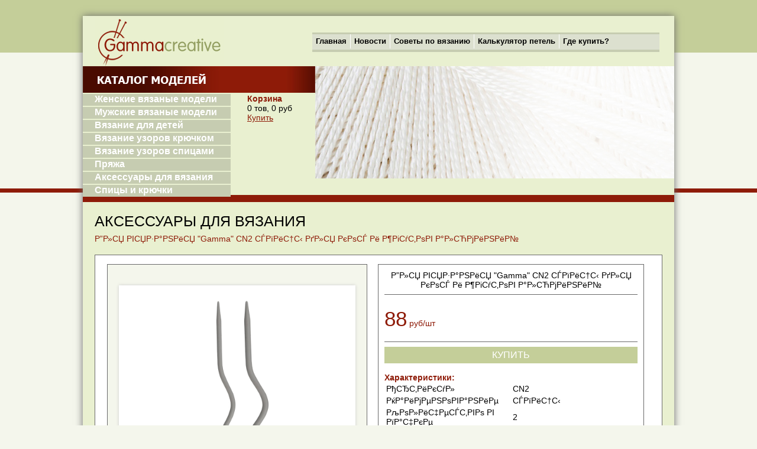

--- FILE ---
content_type: text/html; charset=cp1251
request_url: http://creativegamma.ru/accessories/2197501102/
body_size: 10692
content:
<!DOCTYPE HTML>
<html>
	<head>
		<meta http-equiv="content-type" content="text/html; charset=WINDOWS-1251"/>
		<meta name="viewport" content="width=device-width, user-scalable=no, initial-scale=1">
		<title></title>
		<meta name="keywords" content=""/>
		<meta name="description" content="На нашем сайте вы найдете каталог вышитых моделей, вязаные шедевры для женщин, мужчин и детей. Представлены подробные описания, узоры и схемы к моделям."/>
		
		<link rel="shortcut icon" href="/favicon.ico">
		
		<link rel="stylesheet" href="/css/lytebox.css" type="text/css" media="screen" />
		<link rel="stylesheet" href="/css/style.css" type="text/css">
		
		<!--<script src="/js/jquery-1.8.2.min.js" type="text/javascript"></script>-->
                <script src="/js/jquery-1.12.4.min.js" type="text/javascript"></script>
                <script src="/js/jquery-migrate-1.4.1.min.js" type="text/javascript"></script>
		<script type="text/javascript" src="/js/jquery.jcarousel.min.js"></script>
		<script type="text/javascript" src="/js/lytebox.js"></script>
		<script type="text/javascript" src="/js/functions.js"></script>
		
	</head>

	<body>
		<div class="mainwrapper">
			<div class="ofcanvas-wrap">
				<div class="row row-offcanvas row-offcanvas-left">
					<div class="mob-sidebar">
		                <ul class="mob-main-list">
		                    <li class="mob-main-item"><a href="/">Главная</a></li>
		                    <li class="mob-main-item"><a href="/news/">Новости</a></li>
		                    <li class="mob-main-item"><a href="/articles/">Советы по вязанию</a></li>
		                    <li class="mob-main-item"><a href="/calc/">Калькулятор петель</a></li>
		                    <li class="mob-main-item"><a href="/forum/">Форум</a></li>
		                    <li class="mob-main-item"><a href="/shop/">Где купить?</a></li>
		                    <li>
		                    	<a class="root-catalog">Каталог моделей</a>
		                    	<ul class="mob-cat-list">
		                    		<li class="mob-cat-item"><a href="/catalog/1/">Женские вязаные модели</a></li>
		                    		<li class="mob-cat-item"><a href="/catalog/2/">Мужские вязаные модели</a></li>
		                    		<li class="mob-cat-item"><a href="/catalog/3/">Вязание для детей</a></li>
		                    		<li class="mob-cat-item"><a href="/catalog/7/">Вязание узоров крючком</a></li>
		                    		<li class="mob-cat-item"><a href="/catalog/8/">Вязание узоров спицами</a></li>
		                    		<li class="mob-cat-item"><a href="/yarn/">Пряжа</a></li>
		                    		<li class="mob-cat-item"><a href="/instruments/">Инструменты</a></li>

		                    	</ul>
		                    </li>
		                    
		                </ul>
            		</div><!-- end mob-sidebar-->
            		<div class="mob-header">
            			<div class="top-header-panel">
	                        <button type="button" class="toggle-menu" data-toggle="offcanvas">
	                            <span></span>
	                            <span></span>
	                        </button>
	                        
	                        <a class="link-to-header" href="/shop/">Где купить?</a>
	                        
                    	</div>
                    	
            		</div>
					<div class="topheader">
						<div class="logo">
							<a href="/"><img src="/images/logo.jpg"></a>
		                </div>
					    <ul class="menu"><li><a href="/" class="top">Главная</a></li><li><a href="/news/" class="top">Новости</a></li><li><a href="/articles/" class="top">Советы по вязанию</a></li><li><a href="/calc/" class="top">Калькулятор петель</a></li><li><a href="/shop/" class="top">Где купить?</a></li></ul>						<div class="clear"></div>
					</div>
					<div class="subheader">
						<div class="catmenuwrap">
							<div class="catmenutitle"></div>
							<ul class="catmenu"><li><a href="/catalog/1/" class="link">Женские вязаные модели </a></li><li><a href="/catalog/2/" class="link">Мужские вязаные модели</a></li><li><a href="/catalog/3/" class="link">Вязание для детей</a></li><li><a href="/catalog/7/" class="link">Вязание узоров крючком</a></li><li><a href="/catalog/8/" class="link">Вязание узоров спицами</a></li><li><a href="/yarn/" class="link">Пряжа</a></li><li><a href="/accessories/" class="link">Аксессуары для вязания</a></li><li><a href="/instruments/" class="link">Спицы и крючки</a></li></ul>							
							<div class="cart-short">
								<b>Корзина</b>
																<div>0 тов, 0 руб</div>
								<a class="basketpop" href="#">Купить</a>
							</div>
						</div>
						<div class="topbanner">
													</div>
						<div class="clear"></div>
					</div>
					<div id="mainblock">
							
	<style>
		.partnerblock_yarn {width: 450px !important;}
		.partnerblock_yarn .partneritem .price .number {font-size: 35px !important;}
	</style>
	
	<script>
		function get_yarn_img(a) {
			//alert(a);
			$('#ajax_get_img_yarn').load('/includes/get_img_yarn.php', {'detailid':a});
		}
	</script>
	
	<div class="inscont">
	
		<h1>Аксессуары для вязания</h1>
		<h5>Р”Р»СЏ РІСЏР·Р°РЅРёСЏ "Gamma"   CN2   СЃРїРёС†С‹   РґР»СЏ РєРѕСЃ Рё Р¶РіСѓС‚РѕРІ   Р°Р»СЋРјРёРЅРёР№ </h5>
		
		<div class="inscontblock clearfix">
		
			<div class="insphotoblock">
									<div class="bigimgwrapper" style="width: 440px;">
						<a id="J1Main-link" href="http://images.firma-gamma.ru/images/4/f/g2197501102.jpg" class="lytebox" data-title="">
							<img id="J1Main" style="width: 400px;" src="http://images.firma-gamma.ru/images/4/f/g2197501102.jpg">
						</a>
					</div>
							</div>
		
		
											<div class="partnerblock partnerblock_yarn">
							<div class="partneritem" style="text-align:center;">Р”Р»СЏ РІСЏР·Р°РЅРёСЏ "Gamma"   CN2   СЃРїРёС†С‹   РґР»СЏ РєРѕСЃ Рё Р¶РіСѓС‚РѕРІ   Р°Р»СЋРјРёРЅРёР№ </div>
																																															
																<div class="partneritem clearfix">
									<div class="clearfix" style="margin-bottom:10px;">
										<div class="name"></div/><br/>
										<div class="price"><span class="number">88</span> <span class="currency">руб/шт</span></div>
									</div>
									<div id="ajax_get_img_yarn" style="display:none;"></div>
									
									
									<input type="hidden" class="product-variant" value="2197501202" name="product_variant">
									
									
									
								</div>
														<form class="add-to-cart-form" id="add-to-cart-0" action="" method="post"><input type="hidden" name="id" value="0" /><input style="width:100%;" type="submit" name="add_to_cart_submit" value="Купить" onclick="process_cart_yarn('add2cart_yarn', 0); return false;" /></form>							
														
															<br />
								<div><b>Характеристики:</b></div>
								<table>
																	<tr><td>РђСЂС‚РёРєСѓР»</td><td>CN2</td></tr>
																	<tr><td>РќР°РёРјРµРЅРѕРІР°РЅРёРµ</td><td>СЃРїРёС†С‹</td></tr>
																	<tr><td>РљРѕР»РёС‡РµСЃС‚РІРѕ РІ РїР°С‡РєРµ</td><td>2</td></tr>
																	<tr><td>РљР°С‚Р°Р»РѕРі creativegamma</td><td>РђРєСЃРµСЃСЃСѓР°СЂС‹ РґР»СЏ РІСЏР·Р°РЅРёСЏ</td></tr>
																	<tr><td>РњР°СЂРєР°</td><td>"Gamma"</td></tr>
																	<tr><td>РњР°С‚РµСЂРёР°Р»</td><td>Р°Р»СЋРјРёРЅРёР№</td></tr>
																	<tr><td>РћР±Р»Р°СЃС‚СЊ РґРµСЏС‚РµР»СЊРЅРѕСЃС‚Рё</td><td>Р’СЏР·Р°РЅРёРµ</td></tr>
																	<tr><td>РћР±СЉРµРј РµРґРёРЅРёС†С‹ РїСЂРѕРґР°Р¶Рё, Р»</td><td>0.012</td></tr>
																	<tr><td>РўРёРї СѓРїР°РєРѕРІРєРё</td><td>РІ С‡РµС…Р»Рµ</td></tr>
																	<tr><td>РўРёРї С‚РѕРІР°СЂР°</td><td>РЎРїРёС†С‹</td></tr>
																	<tr><td>РџРѕРєСЂС‹С‚РёРµ</td><td>С‚РµС„Р»РѕРЅРѕРІРѕРµ</td></tr>
																	<tr><td>РџСЂРёРѕСЂРёС‚РµС‚РЅРѕРµ С„РѕС‚Рѕ</td><td>РўРѕРІР°СЂ: Р±РµР· СѓРї-РєРё (g id)</td></tr>
																	<tr><td>Р’РёРґ</td><td>РґР»СЏ РєРѕСЃ Рё Р¶РіСѓС‚РѕРІ</td></tr>
																	<tr><td>Р’РµСЃ РµРґРёРЅРёС†С‹ РїСЂРѕРґР°Р¶Рё (РєРі)</td><td>0.008</td></tr>
																	<tr><td>Р”Р»РёРЅР°, СЃРј</td><td>12</td></tr>
										
								</table>
														
						</div>
										
					
		</div>
		
	</div>


		            </div>
					<div class="footer">
					
						<div class="footlogo"><img src="/images/logo.jpg"/></div>
						<div class="footmenuwrap">
							<ul class="menu"><li><a href="/" class="top">Главная</a></li><li><a href="/news/" class="top">Новости</a></li><li><a href="/articles/" class="top">Советы по вязанию</a></li><li><a href="/calc/" class="top">Калькулятор петель</a></li><li><a href="/shop/" class="top">Где купить?</a></li></ul>						</div>
						<p class="copyright">Все права на фото, тексты, рисунки принадлежат фирме "Гамма". Полное или частичное копирование, воспроизведение в печатном виде и/или использование в любой форме, цитирование без письменного разрешения правообладателя запрещено. <!--<a href="/rights/">Подробнее о правовой информации</a>-->.</p>
					</div>
				
					<div id="cart-popup" class="cart-popup">
						<div class="close"></div>
						<h3>Корзина</h3>
						<div id="cart-content"><div class="cart-empty-message">Корзина пуста. Наполните корзину товарами.</div></div>
						<div class="clear"></div>
					</div>	
				
				</div>
			</div>
		</div>
	</body>
	
<script>
<!--(function(i,s,o,g,r,a,m){i['GoogleAnalyticsObject']=r;i[r]=i[r]||function(){
	(i[r].q=i[r].q||[]).push(arguments)},i[r].l=1*new Date();a=s.createElement(o),
	m=s.getElementsByTagName(o)[0];a.async=1;a.src=g;m.parentNode.insertBefore(a,m)
  	})(window,document,'script','//www.google-analytics.com/analytics.js','ga');
	
  	ga('create', 'UA-1831001-25', 'creativegamma.ru');
	ga('send', 'pageview');-->
	
	<!-- (function(i,s,o,g,r,a,m){i['GoogleAnalyticsObject']=r;i[r]=i[r]||function(){
		  (i[r].q=i[r].q||[]).push(arguments)},i[r].l=1*new Date();a=s.createElement(o),
		  m=s.getElementsByTagName(o)[0];a.async=1;a.src=g;m.parentNode.insertBefore(a,m)
		  })(window,document,'script','//www.google-analytics.com/analytics.js','ga');

		  ga('create', 'UA-1831001-25', 'auto');
		  ga('send', 'pageview');
		  try{googletrack();}catch(e){}-->
		  
</script>
<!-- Yandex.Metrika counter -->
<script src="https://mc.yandex.ru/metrika/watch.js" type="text/javascript"></script>
<script type="text/javascript">
try {
    var yaCounter22350739 = new Ya.Metrika({
        id:22350739,
        clickmap:true,
        trackLinks:true,
        accurateTrackBounce:true,
        webvisor:true
    });
} catch(e) { }
</script>
<script>

</script>
<noscript><div><img src="https://mc.yandex.ru/watch/22350739" style="position:absolute; left:-9999px;" alt="" /></div></noscript>
<!-- /Yandex.Metrika counter -->

</html>